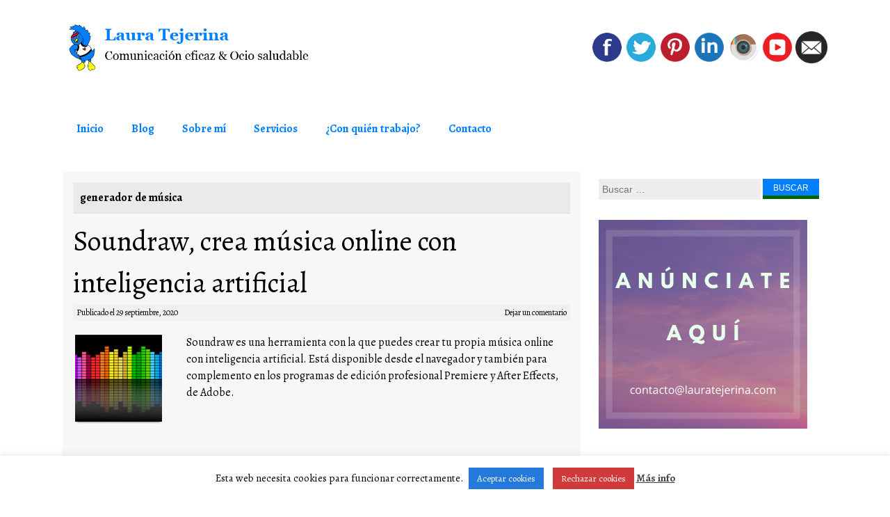

--- FILE ---
content_type: text/html; charset=UTF-8
request_url: https://lauratejerina.com/etiqueta/generador-de-musica/
body_size: 13562
content:
<!DOCTYPE html>
<html lang="es">
<head>
<meta charset="UTF-8">
<meta name="viewport" content="width=device-width, initial-scale=1">

<link rel="profile" href="https://gmpg.org/xfn/11">
<link rel="pingback" href="https://lauratejerina.com/xmlrpc.php">
	<link rel="shortcut icon" href="https://lauratejerina.com/wp-content/uploads/2014/08/favicon.png" />
<style>h2.site-description { display: none } </style><meta name='robots' content='index, follow, max-image-preview:large, max-snippet:-1, max-video-preview:-1' />

	<!-- This site is optimized with the Yoast SEO Premium plugin v24.0 (Yoast SEO v26.7) - https://yoast.com/wordpress/plugins/seo/ -->
	<title>generador de música &#8211; Laura Tejerina</title>
	<link rel="canonical" href="https://lauratejerina.com/etiqueta/generador-de-musica/" />
	<meta property="og:locale" content="es_ES" />
	<meta property="og:type" content="article" />
	<meta property="og:title" content="generador de música archivos" />
	<meta property="og:url" content="https://lauratejerina.com/etiqueta/generador-de-musica/" />
	<meta property="og:site_name" content="Laura Tejerina" />
	<script type="application/ld+json" class="yoast-schema-graph">{"@context":"https://schema.org","@graph":[{"@type":"CollectionPage","@id":"https://lauratejerina.com/etiqueta/generador-de-musica/","url":"https://lauratejerina.com/etiqueta/generador-de-musica/","name":"generador de música &#8211; Laura Tejerina","isPartOf":{"@id":"https://lauratejerina.com/#website"},"primaryImageOfPage":{"@id":"https://lauratejerina.com/etiqueta/generador-de-musica/#primaryimage"},"image":{"@id":"https://lauratejerina.com/etiqueta/generador-de-musica/#primaryimage"},"thumbnailUrl":"https://lauratejerina.com/wp-content/uploads/2020/09/soundraw-generador-música-inteligencia-artificial.png","breadcrumb":{"@id":"https://lauratejerina.com/etiqueta/generador-de-musica/#breadcrumb"},"inLanguage":"es"},{"@type":"ImageObject","inLanguage":"es","@id":"https://lauratejerina.com/etiqueta/generador-de-musica/#primaryimage","url":"https://lauratejerina.com/wp-content/uploads/2020/09/soundraw-generador-música-inteligencia-artificial.png","contentUrl":"https://lauratejerina.com/wp-content/uploads/2020/09/soundraw-generador-música-inteligencia-artificial.png","width":1280,"height":798,"caption":"Soundraw, crea música online con inteligencia artificial – Laura Tejerina"},{"@type":"BreadcrumbList","@id":"https://lauratejerina.com/etiqueta/generador-de-musica/#breadcrumb","itemListElement":[{"@type":"ListItem","position":1,"name":"Portada","item":"https://lauratejerina.com/"},{"@type":"ListItem","position":2,"name":"generador de música"}]},{"@type":"WebSite","@id":"https://lauratejerina.com/#website","url":"https://lauratejerina.com/","name":"Laura Tejerina","description":"Comunicación eficaz &amp; Ocio saludable","potentialAction":[{"@type":"SearchAction","target":{"@type":"EntryPoint","urlTemplate":"https://lauratejerina.com/?s={search_term_string}"},"query-input":{"@type":"PropertyValueSpecification","valueRequired":true,"valueName":"search_term_string"}}],"inLanguage":"es"}]}</script>
	<!-- / Yoast SEO Premium plugin. -->


<link rel="alternate" type="application/rss+xml" title="Laura Tejerina &raquo; Feed" href="https://lauratejerina.com/feed/" />
<link rel="alternate" type="application/rss+xml" title="Laura Tejerina &raquo; Feed de los comentarios" href="https://lauratejerina.com/comments/feed/" />
<link rel="alternate" type="application/rss+xml" title="Laura Tejerina &raquo; Etiqueta generador de música del feed" href="https://lauratejerina.com/etiqueta/generador-de-musica/feed/" />
<!-- Shareaholic - https://www.shareaholic.com -->
<link rel='preload' href='//cdn.shareaholic.net/assets/pub/shareaholic.js' as='script'/>
<script data-no-minify='1' data-cfasync='false'>
_SHR_SETTINGS = {"endpoints":{"local_recs_url":"https:\/\/lauratejerina.com\/wp-admin\/admin-ajax.php?action=shareaholic_permalink_related","ajax_url":"https:\/\/lauratejerina.com\/wp-admin\/admin-ajax.php","share_counts_url":"https:\/\/lauratejerina.com\/wp-admin\/admin-ajax.php?action=shareaholic_share_counts_api"},"site_id":"6f258852815ef7b87b8e45e2fa373b14"};
</script>
<script data-no-minify='1' data-cfasync='false' src='//cdn.shareaholic.net/assets/pub/shareaholic.js' data-shr-siteid='6f258852815ef7b87b8e45e2fa373b14' async ></script>

<!-- Shareaholic Content Tags -->
<meta name='shareaholic:site_name' content='Laura Tejerina' />
<meta name='shareaholic:language' content='es' />
<meta name='shareaholic:article_visibility' content='private' />
<meta name='shareaholic:site_id' content='6f258852815ef7b87b8e45e2fa373b14' />
<meta name='shareaholic:wp_version' content='9.7.13' />

<!-- Shareaholic Content Tags End -->
		<!-- This site uses the Google Analytics by MonsterInsights plugin v9.0.2 - Using Analytics tracking - https://www.monsterinsights.com/ -->
							<script src="//www.googletagmanager.com/gtag/js?id=G-CW8RYWTM42"  data-cfasync="false" data-wpfc-render="false" type="text/javascript" async></script>
			<script data-cfasync="false" data-wpfc-render="false" type="text/javascript">
				var mi_version = '9.0.2';
				var mi_track_user = true;
				var mi_no_track_reason = '';
								var MonsterInsightsDefaultLocations = {"page_location":"https:\/\/lauratejerina.com\/etiqueta\/generador-de-musica\/"};
				if ( typeof MonsterInsightsPrivacyGuardFilter === 'function' ) {
					var MonsterInsightsLocations = (typeof MonsterInsightsExcludeQuery === 'object') ? MonsterInsightsPrivacyGuardFilter( MonsterInsightsExcludeQuery ) : MonsterInsightsPrivacyGuardFilter( MonsterInsightsDefaultLocations );
				} else {
					var MonsterInsightsLocations = (typeof MonsterInsightsExcludeQuery === 'object') ? MonsterInsightsExcludeQuery : MonsterInsightsDefaultLocations;
				}

								var disableStrs = [
										'ga-disable-G-CW8RYWTM42',
									];

				/* Function to detect opted out users */
				function __gtagTrackerIsOptedOut() {
					for (var index = 0; index < disableStrs.length; index++) {
						if (document.cookie.indexOf(disableStrs[index] + '=true') > -1) {
							return true;
						}
					}

					return false;
				}

				/* Disable tracking if the opt-out cookie exists. */
				if (__gtagTrackerIsOptedOut()) {
					for (var index = 0; index < disableStrs.length; index++) {
						window[disableStrs[index]] = true;
					}
				}

				/* Opt-out function */
				function __gtagTrackerOptout() {
					for (var index = 0; index < disableStrs.length; index++) {
						document.cookie = disableStrs[index] + '=true; expires=Thu, 31 Dec 2099 23:59:59 UTC; path=/';
						window[disableStrs[index]] = true;
					}
				}

				if ('undefined' === typeof gaOptout) {
					function gaOptout() {
						__gtagTrackerOptout();
					}
				}
								window.dataLayer = window.dataLayer || [];

				window.MonsterInsightsDualTracker = {
					helpers: {},
					trackers: {},
				};
				if (mi_track_user) {
					function __gtagDataLayer() {
						dataLayer.push(arguments);
					}

					function __gtagTracker(type, name, parameters) {
						if (!parameters) {
							parameters = {};
						}

						if (parameters.send_to) {
							__gtagDataLayer.apply(null, arguments);
							return;
						}

						if (type === 'event') {
														parameters.send_to = monsterinsights_frontend.v4_id;
							var hookName = name;
							if (typeof parameters['event_category'] !== 'undefined') {
								hookName = parameters['event_category'] + ':' + name;
							}

							if (typeof MonsterInsightsDualTracker.trackers[hookName] !== 'undefined') {
								MonsterInsightsDualTracker.trackers[hookName](parameters);
							} else {
								__gtagDataLayer('event', name, parameters);
							}
							
						} else {
							__gtagDataLayer.apply(null, arguments);
						}
					}

					__gtagTracker('js', new Date());
					__gtagTracker('set', {
						'developer_id.dZGIzZG': true,
											});
					if ( MonsterInsightsLocations.page_location ) {
						__gtagTracker('set', MonsterInsightsLocations);
					}
										__gtagTracker('config', 'G-CW8RYWTM42', {"forceSSL":"true","link_attribution":"true"} );
															window.gtag = __gtagTracker;										(function () {
						/* https://developers.google.com/analytics/devguides/collection/analyticsjs/ */
						/* ga and __gaTracker compatibility shim. */
						var noopfn = function () {
							return null;
						};
						var newtracker = function () {
							return new Tracker();
						};
						var Tracker = function () {
							return null;
						};
						var p = Tracker.prototype;
						p.get = noopfn;
						p.set = noopfn;
						p.send = function () {
							var args = Array.prototype.slice.call(arguments);
							args.unshift('send');
							__gaTracker.apply(null, args);
						};
						var __gaTracker = function () {
							var len = arguments.length;
							if (len === 0) {
								return;
							}
							var f = arguments[len - 1];
							if (typeof f !== 'object' || f === null || typeof f.hitCallback !== 'function') {
								if ('send' === arguments[0]) {
									var hitConverted, hitObject = false, action;
									if ('event' === arguments[1]) {
										if ('undefined' !== typeof arguments[3]) {
											hitObject = {
												'eventAction': arguments[3],
												'eventCategory': arguments[2],
												'eventLabel': arguments[4],
												'value': arguments[5] ? arguments[5] : 1,
											}
										}
									}
									if ('pageview' === arguments[1]) {
										if ('undefined' !== typeof arguments[2]) {
											hitObject = {
												'eventAction': 'page_view',
												'page_path': arguments[2],
											}
										}
									}
									if (typeof arguments[2] === 'object') {
										hitObject = arguments[2];
									}
									if (typeof arguments[5] === 'object') {
										Object.assign(hitObject, arguments[5]);
									}
									if ('undefined' !== typeof arguments[1].hitType) {
										hitObject = arguments[1];
										if ('pageview' === hitObject.hitType) {
											hitObject.eventAction = 'page_view';
										}
									}
									if (hitObject) {
										action = 'timing' === arguments[1].hitType ? 'timing_complete' : hitObject.eventAction;
										hitConverted = mapArgs(hitObject);
										__gtagTracker('event', action, hitConverted);
									}
								}
								return;
							}

							function mapArgs(args) {
								var arg, hit = {};
								var gaMap = {
									'eventCategory': 'event_category',
									'eventAction': 'event_action',
									'eventLabel': 'event_label',
									'eventValue': 'event_value',
									'nonInteraction': 'non_interaction',
									'timingCategory': 'event_category',
									'timingVar': 'name',
									'timingValue': 'value',
									'timingLabel': 'event_label',
									'page': 'page_path',
									'location': 'page_location',
									'title': 'page_title',
									'referrer' : 'page_referrer',
								};
								for (arg in args) {
																		if (!(!args.hasOwnProperty(arg) || !gaMap.hasOwnProperty(arg))) {
										hit[gaMap[arg]] = args[arg];
									} else {
										hit[arg] = args[arg];
									}
								}
								return hit;
							}

							try {
								f.hitCallback();
							} catch (ex) {
							}
						};
						__gaTracker.create = newtracker;
						__gaTracker.getByName = newtracker;
						__gaTracker.getAll = function () {
							return [];
						};
						__gaTracker.remove = noopfn;
						__gaTracker.loaded = true;
						window['__gaTracker'] = __gaTracker;
					})();
									} else {
										console.log("");
					(function () {
						function __gtagTracker() {
							return null;
						}

						window['__gtagTracker'] = __gtagTracker;
						window['gtag'] = __gtagTracker;
					})();
									}
			</script>
				<!-- / Google Analytics by MonsterInsights -->
		<style id='wp-img-auto-sizes-contain-inline-css' type='text/css'>
img:is([sizes=auto i],[sizes^="auto," i]){contain-intrinsic-size:3000px 1500px}
/*# sourceURL=wp-img-auto-sizes-contain-inline-css */
</style>
<style id='wp-emoji-styles-inline-css' type='text/css'>

	img.wp-smiley, img.emoji {
		display: inline !important;
		border: none !important;
		box-shadow: none !important;
		height: 1em !important;
		width: 1em !important;
		margin: 0 0.07em !important;
		vertical-align: -0.1em !important;
		background: none !important;
		padding: 0 !important;
	}
/*# sourceURL=wp-emoji-styles-inline-css */
</style>
<link rel='stylesheet' id='contact-form-7-css' href='https://lauratejerina.com/wp-content/plugins/contact-form-7/includes/css/styles.css?ver=6.1.4' type='text/css' media='all' />
<link rel='stylesheet' id='cookie-law-info-css' href='https://lauratejerina.com/wp-content/plugins/cookie-law-info/legacy/public/css/cookie-law-info-public.css?ver=3.3.9.1' type='text/css' media='all' />
<link rel='stylesheet' id='cookie-law-info-gdpr-css' href='https://lauratejerina.com/wp-content/plugins/cookie-law-info/legacy/public/css/cookie-law-info-gdpr.css?ver=3.3.9.1' type='text/css' media='all' />
<link rel='stylesheet' id='ccpdrc-style-css' href='https://lauratejerina.com/wp-content/plugins/content-copy-protection-disable-right-click/assets/style.css?ver=1.0.3' type='text/css' media='all' />
<link rel='stylesheet' id='coller-slider-style-css' href='https://lauratejerina.com/wp-content/themes/coller-pro/css/jquery.bxslider.css?ver=f418de8863b8b03e035cfaeb43abf6ca' type='text/css' media='all' />
<link rel='stylesheet' id='coller-style-css' href='https://lauratejerina.com/wp-content/themes/coller-pro/style.css?ver=f418de8863b8b03e035cfaeb43abf6ca' type='text/css' media='all' />
<link rel='stylesheet' id='coller-layout-css' href='https://lauratejerina.com/wp-content/themes/coller-pro/css/layouts/content-sidebar.css?ver=f418de8863b8b03e035cfaeb43abf6ca' type='text/css' media='all' />
<script type="text/javascript" src="https://lauratejerina.com/wp-content/plugins/google-analytics-premium/assets/js/frontend-gtag.min.js?ver=9.0.2" id="monsterinsights-frontend-script-js"></script>
<script data-cfasync="false" data-wpfc-render="false" type="text/javascript" id='monsterinsights-frontend-script-js-extra'>/* <![CDATA[ */
var monsterinsights_frontend = {"js_events_tracking":"true","download_extensions":"doc,pdf,ppt,zip,xls,docx,pptx,xlsx","inbound_paths":"[{\"path\":\"\\\/go\\\/\",\"label\":\"affiliate\"},{\"path\":\"\\\/recommend\\\/\",\"label\":\"affiliate\"}]","home_url":"https:\/\/lauratejerina.com","hash_tracking":"false","v4_id":"G-CW8RYWTM42"};/* ]]> */
</script>
<script type="text/javascript" src="https://lauratejerina.com/wp-includes/js/jquery/jquery.min.js?ver=3.7.1" id="jquery-core-js"></script>
<script type="text/javascript" src="https://lauratejerina.com/wp-includes/js/jquery/jquery-migrate.min.js?ver=3.4.1" id="jquery-migrate-js"></script>
<script type="text/javascript" id="cookie-law-info-js-extra">
/* <![CDATA[ */
var Cli_Data = {"nn_cookie_ids":[],"cookielist":[],"non_necessary_cookies":[],"ccpaEnabled":"","ccpaRegionBased":"","ccpaBarEnabled":"","strictlyEnabled":["necessary","obligatoire"],"ccpaType":"gdpr","js_blocking":"1","custom_integration":"","triggerDomRefresh":"","secure_cookies":""};
var cli_cookiebar_settings = {"animate_speed_hide":"500","animate_speed_show":"500","background":"#FFF","border":"#b1a6a6c2","border_on":"","button_1_button_colour":"#237ada","button_1_button_hover":"#1c62ae","button_1_link_colour":"#fff","button_1_as_button":"1","button_1_new_win":"","button_2_button_colour":"#333","button_2_button_hover":"#292929","button_2_link_colour":"#444","button_2_as_button":"","button_2_hidebar":"","button_3_button_colour":"#d13a3a","button_3_button_hover":"#a72e2e","button_3_link_colour":"#fff","button_3_as_button":"1","button_3_new_win":"","button_4_button_colour":"#000","button_4_button_hover":"#000000","button_4_link_colour":"#333333","button_4_as_button":"","button_7_button_colour":"#61a229","button_7_button_hover":"#4e8221","button_7_link_colour":"#fff","button_7_as_button":"1","button_7_new_win":"","font_family":"inherit","header_fix":"","notify_animate_hide":"1","notify_animate_show":"","notify_div_id":"#cookie-law-info-bar","notify_position_horizontal":"right","notify_position_vertical":"bottom","scroll_close":"","scroll_close_reload":"","accept_close_reload":"","reject_close_reload":"","showagain_tab":"","showagain_background":"#fff","showagain_border":"#000","showagain_div_id":"#cookie-law-info-again","showagain_x_position":"100px","text":"#0a0000","show_once_yn":"","show_once":"10000","logging_on":"","as_popup":"","popup_overlay":"1","bar_heading_text":"","cookie_bar_as":"banner","popup_showagain_position":"bottom-right","widget_position":"left"};
var log_object = {"ajax_url":"https://lauratejerina.com/wp-admin/admin-ajax.php"};
//# sourceURL=cookie-law-info-js-extra
/* ]]> */
</script>
<script type="text/javascript" src="https://lauratejerina.com/wp-content/plugins/cookie-law-info/legacy/public/js/cookie-law-info-public.js?ver=3.3.9.1" id="cookie-law-info-js"></script>
<script type="text/javascript" src="https://lauratejerina.com/wp-content/themes/coller-pro/js/jquery.bxslider.min.js?ver=f418de8863b8b03e035cfaeb43abf6ca" id="coller-slider-js"></script>
<script type="text/javascript" src="https://lauratejerina.com/wp-content/themes/coller-pro/js/mm.js?ver=f418de8863b8b03e035cfaeb43abf6ca" id="coller-mm-js"></script>
<link rel="https://api.w.org/" href="https://lauratejerina.com/wp-json/" /><link rel="alternate" title="JSON" type="application/json" href="https://lauratejerina.com/wp-json/wp/v2/tags/1692" /><link rel="EditURI" type="application/rsd+xml" title="RSD" href="https://lauratejerina.com/xmlrpc.php?rsd" />
<style>h1.menu-toggle { display: none; }</style><style></style>  		<style id="coller-custom-style">
  		  			a,
  			h1.entry-title a:hover,
  			.widget a:hover
  			 { color: #007fff }
  			.widget_search input[type=submit],.widget_search input[type=submit]:hover 
  			{ background: #007fff }
  			.main-navigation li:hover > a
  			{border-top: #007fff solid 4px;}
  		  		  			.site-description { color: #007fff }
  		  		  			h1.site-title a { color: #007fff }
  		  		  			.main-navigation { background: #ffffff }
  		  		  			.main-navigation a { color: #007fff }
  		  		  			.main-navigation ul ul, .main-navigation li:hover > a { background: #e8e8e8 }
  		  		  			.main-navigation ul ul a, .main-navigation li:hover > a { color: #007fff }
  		  		  			.main-navigation ul ul li:hover > a { background: #b5b5b5 }
  		  		  			.main-navigation ul ul li:hover > a { color: #007fff }
  		  		  		  			#secondary { background: #ffffff }
  		  		  			#primary,
  			#primary .entry-title a,
  			#primary .entry-meta a
  			{ color: #000000 }
  		  		  			#secondary,
  			#secondary .widget a,
  			#secondary h1.widget-title
  			{ color: #000000 }
  		  		  			#colophon { background: #FFFFFF }
  		  		  			#colophon { color: #404040 }
  		  		</style>
  	
  			  	   <link href='https://fonts.googleapis.com/css?family=Alegreya:400,700' rel='stylesheet' type='text/css'>
			  	   <style>body { font-family: "Alegreya", sans-serif;}</style>
			   </head>

<body data-rsssl=1 class="archive tag tag-generador-de-musica tag-1692 wp-theme-coller-pro">
<div id="page" class="hfeed site">
		<header id="masthead" class="site-header" role="banner">
		<div class="site-branding">
			<h1 class="site-title logo-container"><a href="https://lauratejerina.com/" title="Laura Tejerina" rel="home">
      <img class='main_logo' src='https://lauratejerina.com/wp-content/uploads/2014/08/logotipo.png' title='Laura Tejerina'></a></h1>		</div>
        
        <div id="social_icons">
		    			 <a target="_blank" href="https://facebook.com/quierosertublogger" title="Facebook" ><img src="https://lauratejerina.com/wp-content/themes/coller-pro/images/facebook.png"></a>
                         			 <a target="_blank" href="http://twitter.com/lauratejerina" title="Twitter" ><img src="https://lauratejerina.com/wp-content/themes/coller-pro/images/twitter.png"></a>
                                       			 <a target="_blank" href="https://pinterest.com/lauratejerina" title="Pinterest" ><img src="https://lauratejerina.com/wp-content/themes/coller-pro/images/pinterest.png"></a>
                          			 <a target="_blank" href="https://es.linkedin.com/in/lautegar" title="Linked In" ><img src="https://lauratejerina.com/wp-content/themes/coller-pro/images/linkedin.png"></a>
                          			 <a target="_blank" href="https://instagram.com/pelucheando" title="Instagram" ><img src="https://lauratejerina.com/wp-content/themes/coller-pro/images/instagram.png"></a>
                          			 <a target="_blank" href="https://youtube.com/lauratejerina" title="YouTube" ><img src="https://lauratejerina.com/wp-content/themes/coller-pro/images/youtube.png"></a>
                                                                 			 <a target="_blank" href="contacto" title="Mail" ><img src="https://lauratejerina.com/wp-content/themes/coller-pro/images/mail.png"></a>
                       </div>	
        
	</header><!-- #masthead -->
    <style>
    	#masthead {
	    	background: url();
	    	    	}
    </style>	
       <nav id="site-navigation" class="main-navigation" role="navigation">
         <div id="nav-container">
			<h1 class="menu-toggle">Menú</h1>
			<div class="screen-reader-text skip-link"><a href="#content" title="Saltar al contenido">Saltar al contenido</a></div>

			<div class="menu-menu-1-container"><ul id="menu-menu-1" class="menu"><li id="menu-item-2041" class="menu-item menu-item-type-custom menu-item-object-custom menu-item-home menu-item-2041"><a href="https://lauratejerina.com">Inicio</a></li>
<li id="menu-item-2036" class="menu-item menu-item-type-custom menu-item-object-custom menu-item-home menu-item-has-children menu-item-2036"><a href="https://lauratejerina.com">Blog</a>
<ul class="sub-menu">
	<li id="menu-item-2029" class="menu-item menu-item-type-taxonomy menu-item-object-category menu-item-2029"><a href="https://lauratejerina.com/secciones/experiencias/">Experiencias</a></li>
	<li id="menu-item-2033" class="menu-item menu-item-type-taxonomy menu-item-object-category menu-item-2033"><a href="https://lauratejerina.com/secciones/fitness/">Fitness</a></li>
	<li id="menu-item-2031" class="menu-item menu-item-type-taxonomy menu-item-object-category menu-item-2031"><a href="https://lauratejerina.com/secciones/tecnologia/">Tecnología</a></li>
	<li id="menu-item-2034" class="menu-item menu-item-type-taxonomy menu-item-object-category menu-item-2034"><a href="https://lauratejerina.com/secciones/redes-sociales/">Redes sociales</a></li>
	<li id="menu-item-2035" class="menu-item menu-item-type-taxonomy menu-item-object-category menu-item-2035"><a href="https://lauratejerina.com/secciones/follow-friday/">Mis #FF</a></li>
	<li id="menu-item-2032" class="menu-item menu-item-type-taxonomy menu-item-object-category menu-item-2032"><a href="https://lauratejerina.com/secciones/peluches/">Peluches</a></li>
	<li id="menu-item-2030" class="menu-item menu-item-type-taxonomy menu-item-object-category menu-item-2030"><a href="https://lauratejerina.com/secciones/mas/">Más&#8230;</a></li>
</ul>
</li>
<li id="menu-item-2028" class="menu-item menu-item-type-post_type menu-item-object-page menu-item-2028"><a href="https://lauratejerina.com/sobre-mi/">Sobre mí</a></li>
<li id="menu-item-2465" class="menu-item menu-item-type-post_type menu-item-object-page menu-item-2465"><a href="https://lauratejerina.com/servicios/">Servicios</a></li>
<li id="menu-item-2026" class="menu-item menu-item-type-post_type menu-item-object-page menu-item-2026"><a href="https://lauratejerina.com/clientes/">¿Con quién trabajo?</a></li>
<li id="menu-item-2027" class="menu-item menu-item-type-post_type menu-item-object-page menu-item-2027"><a href="https://lauratejerina.com/contacto/">Contacto</a></li>
</ul></div>          </div>  
		</nav><!-- #site-navigation -->
        

	<div id="content" class="site-content">
    
	<section id="primary" class="content-area">
		<main id="main" class="site-main" role="main">

		
			<header class="page-header">
				<h1 class="page-title">
					generador de música				</h1>
							</header><!-- .page-header -->

						
				
<article id="post-11191" class="post-11191 post type-post status-publish format-standard has-post-thumbnail hentry category-tecnologia tag-canciones tag-generador-de-musica tag-inteligencia-artificial tag-laura-tejerina tag-lauratejerina-com tag-musica tag-sonido tag-soundraw tag-tecnologia-2 tag-videos">
	<header class="entry-header">
		<h1 class="entry-title"><a href="https://lauratejerina.com/soundraw-crea-musica-inteligencia-artificial/" rel="bookmark">Soundraw, crea música online con inteligencia artificial</a></h1>

				<div class="entry-meta">
			<span class="posted-on">Publicado el <a href="https://lauratejerina.com/soundraw-crea-musica-inteligencia-artificial/" title="10:47 am" rel="bookmark"><time class="entry-date published" datetime="2020-09-29T10:47:03+02:00">29 septiembre, 2020</time></a></span><span class="byline"> por <span class="author vcard"><a class="url fn n" href="https://lauratejerina.com/author/laubolly2/" title="Ver todos los posts de Laura Tejerina">Laura Tejerina</a></span></span>            		<span class="comments-link"> <a href="https://lauratejerina.com/soundraw-crea-musica-inteligencia-artificial/#respond">Dejar un comentario</a></span>
				</div><!-- .entry-meta -->
			</header><!-- .entry-header -->

	        <div id="featured_image">
    	<img width="150" height="150" src="https://lauratejerina.com/wp-content/uploads/2020/09/soundraw-generador-música-inteligencia-artificial-150x150.png" class="attachment-150x150 size-150x150 wp-post-image" alt="Soundraw, crea música online con inteligencia artificial – Laura Tejerina" decoding="async" />    </div>
    	<div class="entry-content">
		<div style='display:none;' class='shareaholic-canvas' data-app='share_buttons' data-title='Soundraw, crea música online con inteligencia artificial' data-link='https://lauratejerina.com/soundraw-crea-musica-inteligencia-artificial/' data-app-id-name='category_above_content'></div><p>Soundraw es una herramienta con la que puedes crear tu propia música online con inteligencia artificial. Está disponible desde el navegador y también para complemento en los programas de edición profesional Premiere y After Effects, de Adobe.</p>
<div style='display:none;' class='shareaholic-canvas' data-app='share_buttons' data-title='Soundraw, crea música online con inteligencia artificial' data-link='https://lauratejerina.com/soundraw-crea-musica-inteligencia-artificial/' data-app-id-name='category_below_content'></div>	</div><!-- .entry-content -->
	
</article><!-- #post-## -->

			
			
		
		</main><!-- #main -->
	</section><!-- #primary -->

	<div id="secondary" class="widget-area" role="complementary">
				<aside id="search-2" class="widget widget_search"><form role="search" method="get" class="search-form" action="https://lauratejerina.com/">
	<label>
		<span class="screen-reader-text">Buscar...</span>
		<input type="search" class="search-field" placeholder="Buscar &hellip;" value="" name="s" title="Buscar...">
	</label>
	<input type="submit" class="search-submit" value="Buscar">
</form>
</aside><aside id="media_image-2" class="widget widget_media_image"><a href="mailto:contacto@lauratejerina.com"><img width="300" height="300" src="https://lauratejerina.com/wp-content/uploads/2020/03/anúnciate-aquí-banner-laura-tejerina-300x300.png" class="image wp-image-11011  attachment-medium size-medium" alt="Anúnciate aquí – Laura Tejerina" style="max-width: 100%; height: auto;" decoding="async" loading="lazy" srcset="https://lauratejerina.com/wp-content/uploads/2020/03/anúnciate-aquí-banner-laura-tejerina.png 300w, https://lauratejerina.com/wp-content/uploads/2020/03/anúnciate-aquí-banner-laura-tejerina-150x150.png 150w" sizes="auto, (max-width: 300px) 100vw, 300px" /></a></aside><aside id="text-3" class="widget widget_text"><h1 class="widget-title">¿Necesitas contenidos para tu blog?</h1>			<div class="textwidget"><a href="http://quierosertublogger.com" target="_blank"><img src="https://lauratejerina.com/wp-content/uploads/2019/09/quierosertublogger-web.png"></a> </div>
		</aside><aside id="text-4" class="widget widget_text"><h1 class="widget-title">Aprende sobre turismo cinematográfico</h1>			<div class="textwidget"><a href="http://cineturismo.es" target="_blank"><img src="https://lauratejerina.com/wp-content/uploads/2019/11/cineturismo-logo-negro-ampliado.jpg"></a> </div>
		</aside><aside id="text-7" class="widget widget_text"><h1 class="widget-title">Mis servicios de deporte y bienestar en Madrid</h1>			<div class="textwidget"><a href="http://despiertayentrena.com" target="_blank"><img src="https://lauratejerina.com/wp-content/uploads/2015/09/despierta-y-entrena-e1442863365665.jpg"></a> </div>
		</aside><aside id="text-8" class="widget widget_text"><h1 class="widget-title">Mi herramienta de marketing favorita</h1>			<div class="textwidget"><p><a href="https://coschedule.com/r/o787304" target="_blank"><img decoding="async" src="https://lauratejerina.com/wp-content/uploads/2020/08/coschedule-logo.jpg" /></a></p>
</div>
		</aside><aside id="text-9" class="widget widget_text"><h1 class="widget-title">Coaching por chat</h1>			<div class="textwidget"><p style="text-align: center;"><a href="https://www.coach.me/find-a-coach?ref=2Jgw5" target="_blank" rel="noopener">Find a coach</a>!</p>
<p><a href="https://www.coach.me/find-a-coach?ref=2Jgw5" target="_blank" rel="noopener"><img loading="lazy" decoding="async" class="aligncenter" src="https://lauratejerina.com/wp-content/uploads/2021/11/coach.me-laura-tejerina.png" alt="" width="300" height="300" /></a></p>
<p>&nbsp;</p>
</div>
		</aside>	</div><!-- #secondary -->

	</div><!-- #content -->

	<footer id="colophon" class="site-footer" role="contentinfo">
        <div id="footer-container">
            <div id="footer-navigation"> 
            <div class="menu-menu-2-container"><ul id="menu-menu-2" class="menu"><li id="menu-item-2042" class="menu-item menu-item-type-custom menu-item-object-custom menu-item-home menu-item-2042"><a href="https://lauratejerina.com">Inicio</a></li>
<li id="menu-item-2040" class="menu-item menu-item-type-post_type menu-item-object-page menu-item-2040"><a href="https://lauratejerina.com/sobre-mi/">Sobre mí</a></li>
<li id="menu-item-2466" class="menu-item menu-item-type-post_type menu-item-object-page menu-item-2466"><a href="https://lauratejerina.com/servicios/">Servicios</a></li>
<li id="menu-item-2038" class="menu-item menu-item-type-post_type menu-item-object-page menu-item-2038"><a href="https://lauratejerina.com/clientes/">Clientes</a></li>
<li id="menu-item-2039" class="menu-item menu-item-type-post_type menu-item-object-page menu-item-2039"><a href="https://lauratejerina.com/contacto/">Contacto</a></li>
</ul></div>            </div> 
            
            
        	            <div id="footertext">
           © Laura Tejerina. Todos los derechos reservados. | <a href="https://lauratejerina.com/aviso-legal">Aviso legal</a> | <a href="https://lauratejerina.com/politica-de-privacidad">Política de privacidad</a> | <a href="https://lauratejerina.com/aviso-de-cookies">Política de cookies</a> </div> 	
			        	 
            
                       <div class="site-info">
                                Diseño adaptado por Laura Tejerina a partir de Coller, un tema Wordpress de <a href="http://rohitink.com" rel="designer">Rohit Tripathi</a>            </div><!-- .site-info -->
          
        </div><!--#footer-container--> 
	</footer><!-- #colophon -->
</div><!-- #page -->
	<script type="speculationrules">
{"prefetch":[{"source":"document","where":{"and":[{"href_matches":"/*"},{"not":{"href_matches":["/wp-*.php","/wp-admin/*","/wp-content/uploads/*","/wp-content/*","/wp-content/plugins/*","/wp-content/themes/coller-pro/*","/*\\?(.+)"]}},{"not":{"selector_matches":"a[rel~=\"nofollow\"]"}},{"not":{"selector_matches":".no-prefetch, .no-prefetch a"}}]},"eagerness":"conservative"}]}
</script>
<!--googleoff: all--><div id="cookie-law-info-bar" data-nosnippet="true"><span>Esta web necesita cookies para funcionar correctamente. <a role='button' data-cli_action="accept" id="cookie_action_close_header" class="medium cli-plugin-button cli-plugin-main-button cookie_action_close_header cli_action_button wt-cli-accept-btn" style="margin:5px">Aceptar cookies</a> <a role='button' id="cookie_action_close_header_reject" class="medium cli-plugin-button cli-plugin-main-button cookie_action_close_header_reject cli_action_button wt-cli-reject-btn" data-cli_action="reject">Rechazar cookies</a> <a href="https://lauratejerina.com/aviso-de-cookies" id="CONSTANT_OPEN_URL" target="_blank" class="cli-plugin-main-link">Más info</a></span></div><div id="cookie-law-info-again" data-nosnippet="true"><span id="cookie_hdr_showagain">Manage consent</span></div><div class="cli-modal" data-nosnippet="true" id="cliSettingsPopup" tabindex="-1" role="dialog" aria-labelledby="cliSettingsPopup" aria-hidden="true">
  <div class="cli-modal-dialog" role="document">
	<div class="cli-modal-content cli-bar-popup">
		  <button type="button" class="cli-modal-close" id="cliModalClose">
			<svg class="" viewBox="0 0 24 24"><path d="M19 6.41l-1.41-1.41-5.59 5.59-5.59-5.59-1.41 1.41 5.59 5.59-5.59 5.59 1.41 1.41 5.59-5.59 5.59 5.59 1.41-1.41-5.59-5.59z"></path><path d="M0 0h24v24h-24z" fill="none"></path></svg>
			<span class="wt-cli-sr-only">Cerrar</span>
		  </button>
		  <div class="cli-modal-body">
			<div class="cli-container-fluid cli-tab-container">
	<div class="cli-row">
		<div class="cli-col-12 cli-align-items-stretch cli-px-0">
			<div class="cli-privacy-overview">
				<h4>Privacy Overview</h4>				<div class="cli-privacy-content">
					<div class="cli-privacy-content-text">This website uses cookies to improve your experience while you navigate through the website. Out of these, the cookies that are categorized as necessary are stored on your browser as they are essential for the working of basic functionalities of the website. We also use third-party cookies that help us analyze and understand how you use this website. These cookies will be stored in your browser only with your consent. You also have the option to opt-out of these cookies. But opting out of some of these cookies may affect your browsing experience.</div>
				</div>
				<a class="cli-privacy-readmore" aria-label="Mostrar más" role="button" data-readmore-text="Mostrar más" data-readless-text="Mostrar menos"></a>			</div>
		</div>
		<div class="cli-col-12 cli-align-items-stretch cli-px-0 cli-tab-section-container">
												<div class="cli-tab-section">
						<div class="cli-tab-header">
							<a role="button" tabindex="0" class="cli-nav-link cli-settings-mobile" data-target="necessary" data-toggle="cli-toggle-tab">
								Necessary							</a>
															<div class="wt-cli-necessary-checkbox">
									<input type="checkbox" class="cli-user-preference-checkbox"  id="wt-cli-checkbox-necessary" data-id="checkbox-necessary" checked="checked"  />
									<label class="form-check-label" for="wt-cli-checkbox-necessary">Necessary</label>
								</div>
								<span class="cli-necessary-caption">Siempre activado</span>
													</div>
						<div class="cli-tab-content">
							<div class="cli-tab-pane cli-fade" data-id="necessary">
								<div class="wt-cli-cookie-description">
									Necessary cookies are absolutely essential for the website to function properly. This category only includes cookies that ensures basic functionalities and security features of the website. These cookies do not store any personal information.								</div>
							</div>
						</div>
					</div>
																	<div class="cli-tab-section">
						<div class="cli-tab-header">
							<a role="button" tabindex="0" class="cli-nav-link cli-settings-mobile" data-target="non-necessary" data-toggle="cli-toggle-tab">
								Non-necessary							</a>
															<div class="cli-switch">
									<input type="checkbox" id="wt-cli-checkbox-non-necessary" class="cli-user-preference-checkbox"  data-id="checkbox-non-necessary" checked='checked' />
									<label for="wt-cli-checkbox-non-necessary" class="cli-slider" data-cli-enable="Activado" data-cli-disable="Desactivado"><span class="wt-cli-sr-only">Non-necessary</span></label>
								</div>
													</div>
						<div class="cli-tab-content">
							<div class="cli-tab-pane cli-fade" data-id="non-necessary">
								<div class="wt-cli-cookie-description">
									Any cookies that may not be particularly necessary for the website to function and is used specifically to collect user personal data via analytics, ads, other embedded contents are termed as non-necessary cookies. It is mandatory to procure user consent prior to running these cookies on your website.								</div>
							</div>
						</div>
					</div>
										</div>
	</div>
</div>
		  </div>
		  <div class="cli-modal-footer">
			<div class="wt-cli-element cli-container-fluid cli-tab-container">
				<div class="cli-row">
					<div class="cli-col-12 cli-align-items-stretch cli-px-0">
						<div class="cli-tab-footer wt-cli-privacy-overview-actions">
						
															<a id="wt-cli-privacy-save-btn" role="button" tabindex="0" data-cli-action="accept" class="wt-cli-privacy-btn cli_setting_save_button wt-cli-privacy-accept-btn cli-btn">GUARDAR Y ACEPTAR</a>
													</div>
						
					</div>
				</div>
			</div>
		</div>
	</div>
  </div>
</div>
<div class="cli-modal-backdrop cli-fade cli-settings-overlay"></div>
<div class="cli-modal-backdrop cli-fade cli-popupbar-overlay"></div>
<!--googleon: all--><script type="text/javascript">
		/* MonsterInsights Scroll Tracking */
		if ( typeof(jQuery) !== 'undefined' ) {
		jQuery( document ).ready(function(){
		function monsterinsights_scroll_tracking_load() {
		if ( ( typeof(__gaTracker) !== 'undefined' && __gaTracker && __gaTracker.hasOwnProperty( "loaded" ) && __gaTracker.loaded == true ) || ( typeof(__gtagTracker) !== 'undefined' && __gtagTracker ) ) {
		(function(factory) {
		factory(jQuery);
		}(function($) {

		/* Scroll Depth */
		"use strict";
		var defaults = {
		percentage: true
		};

		var $window = $(window),
		cache = [],
		scrollEventBound = false,
		lastPixelDepth = 0;

		/*
		* Plugin
		*/

		$.scrollDepth = function(options) {

		var startTime = +new Date();

		options = $.extend({}, defaults, options);

		/*
		* Functions
		*/

		function sendEvent(action, label, scrollDistance, timing) {
		if ( 'undefined' === typeof MonsterInsightsObject || 'undefined' === typeof MonsterInsightsObject.sendEvent ) {
		return;
		}
			var paramName = action.toLowerCase();
	var fieldsArray = {
	send_to: 'G-CW8RYWTM42',
	non_interaction: true
	};
	fieldsArray[paramName] = label;

	if (arguments.length > 3) {
	fieldsArray.scroll_timing = timing
	MonsterInsightsObject.sendEvent('event', 'scroll_depth', fieldsArray);
	} else {
	MonsterInsightsObject.sendEvent('event', 'scroll_depth', fieldsArray);
	}
			}

		function calculateMarks(docHeight) {
		return {
		'25%' : parseInt(docHeight * 0.25, 10),
		'50%' : parseInt(docHeight * 0.50, 10),
		'75%' : parseInt(docHeight * 0.75, 10),
		/* Cushion to trigger 100% event in iOS */
		'100%': docHeight - 5
		};
		}

		function checkMarks(marks, scrollDistance, timing) {
		/* Check each active mark */
		$.each(marks, function(key, val) {
		if ( $.inArray(key, cache) === -1 && scrollDistance >= val ) {
		sendEvent('Percentage', key, scrollDistance, timing);
		cache.push(key);
		}
		});
		}

		function rounded(scrollDistance) {
		/* Returns String */
		return (Math.floor(scrollDistance/250) * 250).toString();
		}

		function init() {
		bindScrollDepth();
		}

		/*
		* Public Methods
		*/

		/* Reset Scroll Depth with the originally initialized options */
		$.scrollDepth.reset = function() {
		cache = [];
		lastPixelDepth = 0;
		$window.off('scroll.scrollDepth');
		bindScrollDepth();
		};

		/* Add DOM elements to be tracked */
		$.scrollDepth.addElements = function(elems) {

		if (typeof elems == "undefined" || !$.isArray(elems)) {
		return;
		}

		$.merge(options.elements, elems);

		/* If scroll event has been unbound from window, rebind */
		if (!scrollEventBound) {
		bindScrollDepth();
		}

		};

		/* Remove DOM elements currently tracked */
		$.scrollDepth.removeElements = function(elems) {

		if (typeof elems == "undefined" || !$.isArray(elems)) {
		return;
		}

		$.each(elems, function(index, elem) {

		var inElementsArray = $.inArray(elem, options.elements);
		var inCacheArray = $.inArray(elem, cache);

		if (inElementsArray != -1) {
		options.elements.splice(inElementsArray, 1);
		}

		if (inCacheArray != -1) {
		cache.splice(inCacheArray, 1);
		}

		});

		};

		/*
		* Throttle function borrowed from:
		* Underscore.js 1.5.2
		* http://underscorejs.org
		* (c) 2009-2013 Jeremy Ashkenas, DocumentCloud and Investigative Reporters & Editors
		* Underscore may be freely distributed under the MIT license.
		*/

		function throttle(func, wait) {
		var context, args, result;
		var timeout = null;
		var previous = 0;
		var later = function() {
		previous = new Date;
		timeout = null;
		result = func.apply(context, args);
		};
		return function() {
		var now = new Date;
		if (!previous) previous = now;
		var remaining = wait - (now - previous);
		context = this;
		args = arguments;
		if (remaining <= 0) {
		clearTimeout(timeout);
		timeout = null;
		previous = now;
		result = func.apply(context, args);
		} else if (!timeout) {
		timeout = setTimeout(later, remaining);
		}
		return result;
		};
		}

		/*
		* Scroll Event
		*/

		function bindScrollDepth() {

		scrollEventBound = true;

		$window.on('scroll.scrollDepth', throttle(function() {
		/*
		* We calculate document and window height on each scroll event to
		* account for dynamic DOM changes.
		*/

		var docHeight = $(document).height(),
		winHeight = window.innerHeight ? window.innerHeight : $window.height(),
		scrollDistance = $window.scrollTop() + winHeight,

		/* Recalculate percentage marks */
		marks = calculateMarks(docHeight),

		/* Timing */
		timing = +new Date - startTime;

		checkMarks(marks, scrollDistance, timing);
		}, 500));

		}

		init();
		};

		/* UMD export */
		return $.scrollDepth;

		}));

		jQuery.scrollDepth();
		} else {
		setTimeout(monsterinsights_scroll_tracking_load, 200);
		}
		}
		monsterinsights_scroll_tracking_load();
		});
		}
		/* End MonsterInsights Scroll Tracking */
		
</script><script type="text/javascript" src="https://lauratejerina.com/wp-includes/js/dist/hooks.min.js?ver=dd5603f07f9220ed27f1" id="wp-hooks-js"></script>
<script type="text/javascript" src="https://lauratejerina.com/wp-includes/js/dist/i18n.min.js?ver=c26c3dc7bed366793375" id="wp-i18n-js"></script>
<script type="text/javascript" id="wp-i18n-js-after">
/* <![CDATA[ */
wp.i18n.setLocaleData( { 'text direction\u0004ltr': [ 'ltr' ] } );
//# sourceURL=wp-i18n-js-after
/* ]]> */
</script>
<script type="text/javascript" src="https://lauratejerina.com/wp-content/plugins/contact-form-7/includes/swv/js/index.js?ver=6.1.4" id="swv-js"></script>
<script type="text/javascript" id="contact-form-7-js-translations">
/* <![CDATA[ */
( function( domain, translations ) {
	var localeData = translations.locale_data[ domain ] || translations.locale_data.messages;
	localeData[""].domain = domain;
	wp.i18n.setLocaleData( localeData, domain );
} )( "contact-form-7", {"translation-revision-date":"2025-12-01 15:45:40+0000","generator":"GlotPress\/4.0.3","domain":"messages","locale_data":{"messages":{"":{"domain":"messages","plural-forms":"nplurals=2; plural=n != 1;","lang":"es"},"This contact form is placed in the wrong place.":["Este formulario de contacto est\u00e1 situado en el lugar incorrecto."],"Error:":["Error:"]}},"comment":{"reference":"includes\/js\/index.js"}} );
//# sourceURL=contact-form-7-js-translations
/* ]]> */
</script>
<script type="text/javascript" id="contact-form-7-js-before">
/* <![CDATA[ */
var wpcf7 = {
    "api": {
        "root": "https:\/\/lauratejerina.com\/wp-json\/",
        "namespace": "contact-form-7\/v1"
    }
};
//# sourceURL=contact-form-7-js-before
/* ]]> */
</script>
<script type="text/javascript" src="https://lauratejerina.com/wp-content/plugins/contact-form-7/includes/js/index.js?ver=6.1.4" id="contact-form-7-js"></script>
<script type="text/javascript" id="ccpdrc-script-js-extra">
/* <![CDATA[ */
var ccpdrc_settings = {"right_click":"1","right_click_message":"","cut_copy_paste":"1","cut_copy_paste_message":"","view_source":"","view_source_message":"","image_drag_drop":"1","image_drag_drop_message":"","content_selection":"1","content_selection_message":""};
//# sourceURL=ccpdrc-script-js-extra
/* ]]> */
</script>
<script type="text/javascript" src="https://lauratejerina.com/wp-content/plugins/content-copy-protection-disable-right-click/assets/script.js?ver=1.0.3" id="ccpdrc-script-js"></script>
<script type="text/javascript" src="https://lauratejerina.com/wp-content/themes/coller-pro/js/navigation.js?ver=20120206" id="coller-navigation-js"></script>
<script type="text/javascript" src="https://lauratejerina.com/wp-content/themes/coller-pro/js/skip-link-focus-fix.js?ver=20130115" id="coller-skip-link-focus-fix-js"></script>
<script id="wp-emoji-settings" type="application/json">
{"baseUrl":"https://s.w.org/images/core/emoji/17.0.2/72x72/","ext":".png","svgUrl":"https://s.w.org/images/core/emoji/17.0.2/svg/","svgExt":".svg","source":{"concatemoji":"https://lauratejerina.com/wp-includes/js/wp-emoji-release.min.js?ver=f418de8863b8b03e035cfaeb43abf6ca"}}
</script>
<script type="module">
/* <![CDATA[ */
/*! This file is auto-generated */
const a=JSON.parse(document.getElementById("wp-emoji-settings").textContent),o=(window._wpemojiSettings=a,"wpEmojiSettingsSupports"),s=["flag","emoji"];function i(e){try{var t={supportTests:e,timestamp:(new Date).valueOf()};sessionStorage.setItem(o,JSON.stringify(t))}catch(e){}}function c(e,t,n){e.clearRect(0,0,e.canvas.width,e.canvas.height),e.fillText(t,0,0);t=new Uint32Array(e.getImageData(0,0,e.canvas.width,e.canvas.height).data);e.clearRect(0,0,e.canvas.width,e.canvas.height),e.fillText(n,0,0);const a=new Uint32Array(e.getImageData(0,0,e.canvas.width,e.canvas.height).data);return t.every((e,t)=>e===a[t])}function p(e,t){e.clearRect(0,0,e.canvas.width,e.canvas.height),e.fillText(t,0,0);var n=e.getImageData(16,16,1,1);for(let e=0;e<n.data.length;e++)if(0!==n.data[e])return!1;return!0}function u(e,t,n,a){switch(t){case"flag":return n(e,"\ud83c\udff3\ufe0f\u200d\u26a7\ufe0f","\ud83c\udff3\ufe0f\u200b\u26a7\ufe0f")?!1:!n(e,"\ud83c\udde8\ud83c\uddf6","\ud83c\udde8\u200b\ud83c\uddf6")&&!n(e,"\ud83c\udff4\udb40\udc67\udb40\udc62\udb40\udc65\udb40\udc6e\udb40\udc67\udb40\udc7f","\ud83c\udff4\u200b\udb40\udc67\u200b\udb40\udc62\u200b\udb40\udc65\u200b\udb40\udc6e\u200b\udb40\udc67\u200b\udb40\udc7f");case"emoji":return!a(e,"\ud83e\u1fac8")}return!1}function f(e,t,n,a){let r;const o=(r="undefined"!=typeof WorkerGlobalScope&&self instanceof WorkerGlobalScope?new OffscreenCanvas(300,150):document.createElement("canvas")).getContext("2d",{willReadFrequently:!0}),s=(o.textBaseline="top",o.font="600 32px Arial",{});return e.forEach(e=>{s[e]=t(o,e,n,a)}),s}function r(e){var t=document.createElement("script");t.src=e,t.defer=!0,document.head.appendChild(t)}a.supports={everything:!0,everythingExceptFlag:!0},new Promise(t=>{let n=function(){try{var e=JSON.parse(sessionStorage.getItem(o));if("object"==typeof e&&"number"==typeof e.timestamp&&(new Date).valueOf()<e.timestamp+604800&&"object"==typeof e.supportTests)return e.supportTests}catch(e){}return null}();if(!n){if("undefined"!=typeof Worker&&"undefined"!=typeof OffscreenCanvas&&"undefined"!=typeof URL&&URL.createObjectURL&&"undefined"!=typeof Blob)try{var e="postMessage("+f.toString()+"("+[JSON.stringify(s),u.toString(),c.toString(),p.toString()].join(",")+"));",a=new Blob([e],{type:"text/javascript"});const r=new Worker(URL.createObjectURL(a),{name:"wpTestEmojiSupports"});return void(r.onmessage=e=>{i(n=e.data),r.terminate(),t(n)})}catch(e){}i(n=f(s,u,c,p))}t(n)}).then(e=>{for(const n in e)a.supports[n]=e[n],a.supports.everything=a.supports.everything&&a.supports[n],"flag"!==n&&(a.supports.everythingExceptFlag=a.supports.everythingExceptFlag&&a.supports[n]);var t;a.supports.everythingExceptFlag=a.supports.everythingExceptFlag&&!a.supports.flag,a.supports.everything||((t=a.source||{}).concatemoji?r(t.concatemoji):t.wpemoji&&t.twemoji&&(r(t.twemoji),r(t.wpemoji)))});
//# sourceURL=https://lauratejerina.com/wp-includes/js/wp-emoji-loader.min.js
/* ]]> */
</script>
</body>
</html>